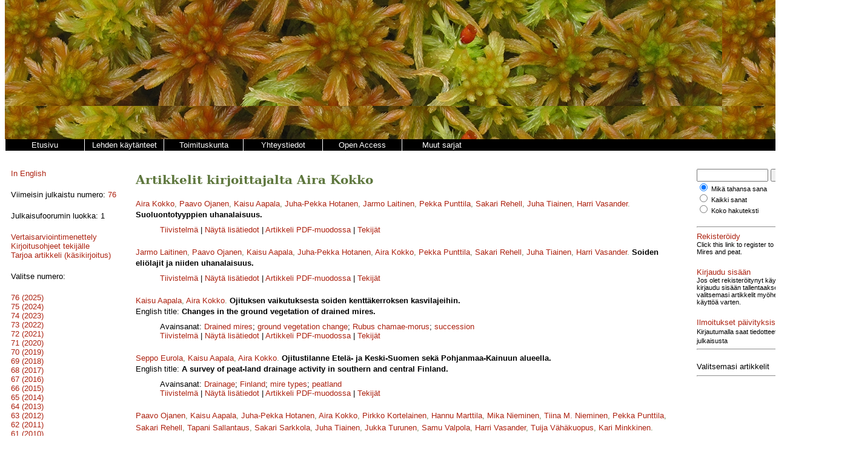

--- FILE ---
content_type: text/html; charset=UTF-8
request_url: https://suo.fi/author/20490
body_size: 8881
content:
<!DOCTYPE html>
<html lang="fi">
    <head>
        <meta charset="utf-8">
        <meta name="viewport" content="width=device-width, initial-scale=1">

        
        <title>Suo - Mires and peat</title>

        <link href="/css/suo/style.css" rel="stylesheet" type="text/css" />
<link href="/css/suo/issue.css" rel="stylesheet" type="text/css" />
<link href="/css/suo/article.css" rel="stylesheet" type="text/css" />
<link href="/css/suo/suo.css" rel="stylesheet" type="text/css" />

<script src="/js/suo/jquery-3.1.1.min.js" type="text/javascript"></script>
<script src="/js/suo/jquery.sticky.js" type="text/javascript"></script>
<script src="/js/suo/suo.js" type="text/javascript"></script>

                    <script src="https://www.google.com/recaptcha/api.js" async defer></script>
            </head>
    <body>
        <div class="container">
            <!-- Header -->
<div class="header"><!-- Taustakuva tulostetaan CSS:n background-image määreen avulla tähän. --></div>

<!-- Main menu -->
<div class="menu clearfix">
    <div class="menu_item">
        <a href="/"><span class="menu_item_content">
                            Etusivu
                    </span></a>
    </div>
    <div class="menu_item">
        <a href="/page/policies"><span class="menu_item_content">
                            Lehden käytänteet
                    </span></a>
    </div>
    <div class="menu_item">
        <a href="/page/editors"><span class="menu_item_content">
                            Toimituskunta
                    </span></a>
    </div>
    <div class="menu_item">
        <a href="/page/contact"><span class="menu_item_content">
                            Yhteystiedot
                    </span></a>
    </div>
    <div class="menu_item">
        <a href="/page/openaccess"><span class="menu_item_content">
            Open Access
        </span></a>
    </div>
    <div class="menu_item dropdown">
        <a href="/page/journals"><span class="menu_item_content">
                            Muut sarjat
                    </span></a>
        <div class="dropdown-content">
            <a href="https://silvafennica.fi" target="_blank"><span>Silva Fennica</span></a>
            <a href="https://metsatieteenaikakauskirja.fi" target="_blank"><span>Metsätieteen aikakauskirja</span></a>
            <a href="https://dissertationesforestales.fi" target="_blank"><span>Dissertationes Forestales</span></a>
        </div>
    </div>
</div>

            <!-- 3-column layout -->
            <!-- http://matthewjamestaylor.com/blog/equal-height-columns-cross-browser-css-no-hacks -->
            <div class="container_3">
                <!-- Left column -->
                <div class="column_1">
                    <div class="issue-block-left">
    <div class="block">
                    <a href="/?lang=en">In English</a>
            </div>
</div>

<div class="issue-block-right">
    <div class="block">
        Viimeisin julkaistu numero:
        <a href="/volume/76">76</a>
    </div>

    <div class="block">
        Julkaisufoorumin luokka: 1
    </div>

    <div class="block">
        <div>
            <a href="/page/review">Vertaisarviointimenettely</a><br/>
        </div>
        <div>
            <a href="/page/authors">Kirjoitusohjeet tekijälle</a><br/>
        </div>
        <div>
            <a href="https://www.editorialmanager.com/suo/" target="_blank">Tarjoa artikkeli (käsikirjoitus)</a><br/>
        </div>
    </div>

    <div class="block">
        Valitse numero:
    </div>

    <div class="block">
        <div class="issue_list">
                        <div class="issue_list_volume">
                <a href="/volume/76">76 (2025)</a>
            </div>
                        <div class="issue_list_volume">
                <a href="/volume/75">75 (2024)</a>
            </div>
                        <div class="issue_list_volume">
                <a href="/volume/74">74 (2023)</a>
            </div>
                        <div class="issue_list_volume">
                <a href="/volume/73">73 (2022)</a>
            </div>
                        <div class="issue_list_volume">
                <a href="/volume/72">72 (2021)</a>
            </div>
                        <div class="issue_list_volume">
                <a href="/volume/71">71 (2020)</a>
            </div>
                        <div class="issue_list_volume">
                <a href="/volume/70">70 (2019)</a>
            </div>
                        <div class="issue_list_volume">
                <a href="/volume/69">69 (2018)</a>
            </div>
                        <div class="issue_list_volume">
                <a href="/volume/68">68 (2017)</a>
            </div>
                        <div class="issue_list_volume">
                <a href="/volume/67">67 (2016)</a>
            </div>
                        <div class="issue_list_volume">
                <a href="/volume/66">66 (2015)</a>
            </div>
                        <div class="issue_list_volume">
                <a href="/volume/65">65 (2014)</a>
            </div>
                        <div class="issue_list_volume">
                <a href="/volume/64">64 (2013)</a>
            </div>
                        <div class="issue_list_volume">
                <a href="/volume/63">63 (2012)</a>
            </div>
                        <div class="issue_list_volume">
                <a href="/volume/62">62 (2011)</a>
            </div>
                        <div class="issue_list_volume">
                <a href="/volume/61">61 (2010)</a>
            </div>
                        <div class="issue_list_volume">
                <a href="/volume/60">60 (2009)</a>
            </div>
                        <div class="issue_list_volume">
                <a href="/volume/59">59 (2008)</a>
            </div>
                        <div class="issue_list_volume">
                <a href="/volume/58">58 (2007)</a>
            </div>
                        <div class="issue_list_volume">
                <a href="/volume/57">57 (2006)</a>
            </div>
                        <div class="issue_list_volume">
                <a href="/volume/56">56 (2005)</a>
            </div>
                        <div class="issue_list_volume">
                <a href="/volume/55">55 (2004)</a>
            </div>
                        <div class="issue_list_volume">
                <a href="/volume/54">54 (2003)</a>
            </div>
                        <div class="issue_list_volume">
                <a href="/volume/53">53 (2002)</a>
            </div>
                        <div class="issue_list_volume">
                <a href="/volume/52">52 (2001)</a>
            </div>
                        <div class="issue_list_volume">
                <a href="/volume/51">51 (2000)</a>
            </div>
                        <div class="issue_list_volume">
                <a href="/volume/50">50 (1999)</a>
            </div>
                        <div class="issue_list_volume">
                <a href="/volume/49">49 (1998)</a>
            </div>
                        <div class="issue_list_volume">
                <a href="/volume/48">48 (1997)</a>
            </div>
                        <div class="issue_list_volume">
                <a href="/volume/47">47 (1996)</a>
            </div>
                        <div class="issue_list_volume">
                <a href="/volume/46">46 (1995)</a>
            </div>
                        <div class="issue_list_volume">
                <a href="/volume/45">45 (1994)</a>
            </div>
                        <div class="issue_list_volume">
                <a href="/volume/44">44 (1993)</a>
            </div>
                        <div class="issue_list_volume">
                <a href="/volume/43">43 (1992)</a>
            </div>
                        <div class="issue_list_volume">
                <a href="/volume/42">42 (1991)</a>
            </div>
                        <div class="issue_list_volume">
                <a href="/volume/41">41 (1990)</a>
            </div>
                        <div class="issue_list_volume">
                <a href="/volume/40">40 (1989)</a>
            </div>
                        <div class="issue_list_volume">
                <a href="/volume/39">39 (1988)</a>
            </div>
                        <div class="issue_list_volume">
                <a href="/volume/38">38 (1987)</a>
            </div>
                        <div class="issue_list_volume">
                <a href="/volume/37">37 (1986)</a>
            </div>
                        <div class="issue_list_volume">
                <a href="/volume/36">36 (1985)</a>
            </div>
                        <div class="issue_list_volume">
                <a href="/volume/35">35 (1984)</a>
            </div>
                        <div class="issue_list_volume">
                <a href="/volume/34">34 (1983)</a>
            </div>
                        <div class="issue_list_volume">
                <a href="/volume/33">33 (1982)</a>
            </div>
                        <div class="issue_list_volume">
                <a href="/volume/32">32 (1981)</a>
            </div>
                        <div class="issue_list_volume">
                <a href="/volume/31">31 (1980)</a>
            </div>
                        <div class="issue_list_volume">
                <a href="/volume/30">30 (1979)</a>
            </div>
                        <div class="issue_list_volume">
                <a href="/volume/29">29 (1978)</a>
            </div>
                        <div class="issue_list_volume">
                <a href="/volume/28">28 (1977)</a>
            </div>
                        <div class="issue_list_volume">
                <a href="/volume/27">27 (1976)</a>
            </div>
                        <div class="issue_list_volume">
                <a href="/volume/26">26 (1975)</a>
            </div>
                        <div class="issue_list_volume">
                <a href="/volume/25">25 (1974)</a>
            </div>
                        <div class="issue_list_volume">
                <a href="/volume/24">24 (1973)</a>
            </div>
                        <div class="issue_list_volume">
                <a href="/volume/23">23 (1972)</a>
            </div>
                        <div class="issue_list_volume">
                <a href="/volume/22">22 (1971)</a>
            </div>
                        <div class="issue_list_volume">
                <a href="/volume/21">21 (1970)</a>
            </div>
                        <div class="issue_list_volume">
                <a href="/volume/20">20 (1969)</a>
            </div>
                        <div class="issue_list_volume">
                <a href="/volume/19">19 (1968)</a>
            </div>
                        <div class="issue_list_volume">
                <a href="/volume/18">18 (1967)</a>
            </div>
                        <div class="issue_list_volume">
                <a href="/volume/17">17 (1966)</a>
            </div>
                        <div class="issue_list_volume">
                <a href="/volume/16">16 (1965)</a>
            </div>
                        <div class="issue_list_volume">
                <a href="/volume/15">15 (1964)</a>
            </div>
                        <div class="issue_list_volume">
                <a href="/volume/14">14 (1963)</a>
            </div>
                        <div class="issue_list_volume">
                <a href="/volume/13">13 (1962)</a>
            </div>
                        <div class="issue_list_volume">
                <a href="/volume/12">12 (1961)</a>
            </div>
                        <div class="issue_list_volume">
                <a href="/volume/11">11 (1960)</a>
            </div>
                        <div class="issue_list_volume">
                <a href="/volume/10">10 (1959)</a>
            </div>
                        <div class="issue_list_volume">
                <a href="/volume/9">9 (1958)</a>
            </div>
                        <div class="issue_list_volume">
                <a href="/volume/8">8 (1957)</a>
            </div>
                        <div class="issue_list_volume">
                <a href="/volume/7">7 (1956)</a>
            </div>
                        <div class="issue_list_volume">
                <a href="/volume/6">6 (1955)</a>
            </div>
                        <div class="issue_list_volume">
                <a href="/volume/5">5 (1954)</a>
            </div>
                        <div class="issue_list_volume">
                <a href="/volume/4">4 (1953)</a>
            </div>
                        <div class="issue_list_volume">
                <a href="/volume/3">3 (1952)</a>
            </div>
                        <div class="issue_list_volume">
                <a href="/volume/2">2 (1951)</a>
            </div>
                        <div class="issue_list_volume">
                <a href="/volume/1">1 (1950)</a>
            </div>
                    </div>
    </div>
</div>

                </div>

                <!-- Middle column -->
                <div class="column_2">
                    <h1>Artikkelit kirjoittajalta Aira Kokko</h1>
        
        <div class="article_list">
                
        <div class="article_list_item">
        <div class="article_list_item_section2">
        <span class="article_list_item_authors">
                            <a href="/author/20466">Aira Kokko</a>,
                            <a href="/author/20467">Paavo Ojanen</a>,
                            <a href="/author/20468">Kaisu Aapala</a>,
                            <a href="/author/20469">Juha-Pekka Hotanen</a>,
                            <a href="/author/20470">Jarmo Laitinen</a>,
                            <a href="/author/20471">Pekka Punttila</a>,
                            <a href="/author/20472">Sakari Rehell</a>,
                            <a href="/author/20473">Juha Tiainen</a>,
                            <a href="/author/20474">Harri Vasander</a>.
                    </span>
                            <span class="article_list_item_title">
                                    Suoluontotyyppien uhanalaisuus.
                            </span>
                            </div>
        <div class="article_list_item_section3">
                                            <div>
                            <a href="javascript:toggle_abstract(10590);">Tiivistelmä</a> |
                        <a href="/article/10590">
                                    Näytä lisätiedot
                            </a> |
                            <a href="/pdf/10590">Artikkeli PDF-muodossa</a> |
                        <a href="javascript:toggle_author_info(10590);">Tekijät</a>
            <!-- TODO: Add corrections -->
                            <div id="abstract_10590"><p>Suoluonnon muutosten takia monet soiden luontotyypit ovat uhanalaistuneet. Vuonna 2018 valmistuneessa Suomen luontotyyppien uhanalaisuuden arvioinnissa suoluontoa tarkasteltiin ja arvioitiin kahdella hierarkiatasolla. Yhtäältä tarkasteltiin suokasviyhteisöjä, joita voidaan luokitella suotyypeiksi. Toisaalta tarkasteltiin useiden suotyyppien muodostamia laajempia suokokonaisuuksia eli suoyhdistymiä sekä useista erillisistä suolaikuista muodostuvia maankohoamisrannikon soiden kehityssarjoja (Kaakinen ym. 2018a, b). Soiden luokiteltuja kasviyhteisöjä kutsutaan suotyypeiksi (Eurola ym. 2015, Kaakinen ym. 2018b, Laine ym. 2018). Yhdellä suolla on yleensä useiden, jopa kymmenien eri suotyyppien kasvillisuutta. Suokasviyhteisöjen pääryhmiksi katsotaan kasvitieteellisessä suoluokittelussa korvet, rämeet, nevat ja letot, mutta myös luhtaja lähdekasvillisuus (Eurola &amp; Kaakinen 1978, Eurola ym. 2015, ks. Soiden kasvillisuus)<em>. </em>Luhdat ja lähteiköt vaihettuvat ilman selvää rajaa vesiluontotyyppeihin. Luontotyyppien uhanalaisuusarvioinnissa lähteikköluontotyypit on käsitelty ja arvioitu sisävesiluontotyyppien yhteydessä (Lammi ym. 2018). Luhdat ja lähdekasvillisuus mainitaan myös uusimmissa metsätieteellisissä suotyyppioppaissa (esim. Laine ym. 2018). Eri päätyyppiryhmiin kuuluva suokasvillisuus muodostaa myös yhdistelmätyyppejä: neva- ja lettokorpia sekä neva- ja lettorämeitä. Suoyhdistymä on yhtenäinen suoalue, jossa on eri suotyypeistä koostuvia osia (Ruuhijärvi 1960, Eurola 1962, Kaakinen ym. 2018b). Suoyhdistymätyypit jakautuvat ilmastollisiin ja paikallisiin tyyppeihin. Ilmastollisista suoyhdistymätyypeistä keidassoiden eli kohosoiden esiintyminen painottuu eteläisen Suomen muuta Suomea kuivempaan ja lämpimämpään ilmastoon, kun taas aapasoiden esiintyminen painottuu pohjoisen Suomen kosteaan ja viileään ilmastoon (Ruuhijärvi 1960, Eurola 1962). Myös rinnesuot vaativat viileän ja kostean ilmaston (Havas 1961), ja palsasoita esiintyy vain pohjoisimmassa Lapissa, missä on tarpeeksi kylmää paikallisen ikiroudan syntymiselle (Kaakinen ym. 2018b). Paikallisia suoyhdistymätyyppejä ovat rannikkosuot, boreaaliset piensuot ja tunturisuot, joiden ominaispiirteet ja esiintyminen riippuvat enemmän paikallisista olosuhteista kuin ilmastosta (Kaakinen ym. 2018b). Maankohoamisrannikon soiden kehityssarjoja syntyy, kun maata kohoaa Pohjanlahden rannikolla vähitellen merenpinnan yläpuolelle (Rehell ym. 2012, Laitinen 2013). Sarjan nuorimmat suot lähinnä meren rantaa ovat tyypillisesti luhtia ja vanhimmat suot ovat kehittyneet aapa- tai keidassoiksi (Kaakinen ym. 2018b).</p></div>
                        <div id="author_info_10590">
                <ul>
                                            <li>
                            <em>Kokko</em>,
                            Suomen ympäristökeskus
                                                        <span class="abs-titles">Sähköposti:</span>
                                                            aira.kokko@syke.fi
                                                                                </li>
                                            <li>
                            <em>Ojanen</em>,
                            Helsingin yliopisto
                                                        <span class="abs-titles">Sähköposti:</span>
                                                            paavo.ojanen@helsinki.fi
                                                                                </li>
                                            <li>
                            <em>Aapala</em>,
                            Suomen ympäristökeskus
                                                        <span class="abs-titles">Sähköposti:</span>
                                                            kaisu.aapala@syke.fi
                                                                                </li>
                                            <li>
                            <em>Hotanen</em>,
                            Luonnonvarakeskus
                                                        <span class="abs-titles">Sähköposti:</span>
                                                            juha-pekka.hotanen@luke.fi
                                                                                </li>
                                            <li>
                            <em>Laitinen</em>,
                            Oulun yliopisto
                                                        <span class="abs-titles">Sähköposti:</span>
                                                            jarmo.laitinen@oulu.fi
                                                                                </li>
                                            <li>
                            <em>Punttila</em>,
                            Suomen ympäristökeskus
                                                        <span class="abs-titles">Sähköposti:</span>
                                                            pekka.punttila@syke.fi
                                                                                </li>
                                            <li>
                            <em>Rehell</em>,
                            Metsähallitus Luontopalvelut
                                                        <span class="abs-titles">Sähköposti:</span>
                                                            sakari.rehell@metsa.fi
                                                                                </li>
                                            <li>
                            <em>Tiainen</em>,
                            Luonnonvarakeskus / Helsingin yliopisto
                                                        <span class="abs-titles">Sähköposti:</span>
                                                            ext.juha.tiainen@luke.fi
                                                                                </li>
                                            <li>
                            <em>Vasander</em>,
                            Helsingin yliopisto
                                                        <span class="abs-titles">Sähköposti:</span>
                                                            harri.vasander@helsinki.fi
                                                                                </li>
                                    </ul>
            </div>
        </div>
    </div>
</div>
            
        <div class="article_list_item">
        <div class="article_list_item_section2">
        <span class="article_list_item_authors">
                            <a href="/author/20457">Jarmo Laitinen</a>,
                            <a href="/author/20458">Paavo Ojanen</a>,
                            <a href="/author/20459">Kaisu Aapala</a>,
                            <a href="/author/20460">Juha-Pekka Hotanen</a>,
                            <a href="/author/20461">Aira Kokko</a>,
                            <a href="/author/20462">Pekka Punttila</a>,
                            <a href="/author/20463">Sakari Rehell</a>,
                            <a href="/author/20464">Juha Tiainen</a>,
                            <a href="/author/20465">Harri Vasander</a>.
                    </span>
                            <span class="article_list_item_title">
                                    Soiden eliölajit ja niiden uhanalaisuus.
                            </span>
                            </div>
        <div class="article_list_item_section3">
                                            <div>
                            <a href="javascript:toggle_abstract(10589);">Tiivistelmä</a> |
                        <a href="/article/10589">
                                    Näytä lisätiedot
                            </a> |
                            <a href="/pdf/10589">Artikkeli PDF-muodossa</a> |
                        <a href="javascript:toggle_author_info(10589);">Tekijät</a>
            <!-- TODO: Add corrections -->
                            <div id="abstract_10589"><p>Suot ovat hyvin monimuotoisia elinympäristöjä (ks. Soiden kasvillisuus, s. 141). Niillä vaihtelevat sekä märkyys että ravinteisuus ja niiden seurauksena myös avoimuus ja puustoisuus. Lisäksi suurilmastollisten erojen vuoksi suot ovat erilaisia Etelä- ja Pohjois-Suomessa. Ojitus hävittää useimmat luonnontilaisten soiden piirteet hyvin tehokkaasti, mutta jopa korostaa joitain piirteitä. Ojitus on myös keskittynyt erityisesti reheville sekä puustoisille soille ja toisaalta Etelä- ja Keski- Suomeen (ks. Soiden käyttö Suomessa, s. 115, ja Suoluontotyyppien uhanalaisuus, s. 149). Kun vielä erilaisille eliölajiryhmille hyvin erilaiset elinympäristön ominaisuudet ovat tärkeitä, soiden ja niiden ojituksen merkitys eliölajeille ja niiden uhanalaisuudelle riippuu voimakkaasti tarkasteltavasta lajiryhmästä (Aapala 2001b). Ojituksen yleinen vaikutus on, että se samankaltaistaa soita ja siksi hävittää suoluonnolle ominaista monimuotoisuutta.</p></div>
                        <div id="author_info_10589">
                <ul>
                                            <li>
                            <em>Laitinen</em>,
                            Oulun yliopisto
                                                        <span class="abs-titles">Sähköposti:</span>
                                                            jarmo.laitinen@oulu.fi
                                                                                </li>
                                            <li>
                            <em>Ojanen</em>,
                            Helsingin yliopisto
                                                        <span class="abs-titles">Sähköposti:</span>
                                                            paavo.ojanen@helsinki.fi
                                                                                </li>
                                            <li>
                            <em>Aapala</em>,
                            Suomen ympäristökeskus
                                                        <span class="abs-titles">Sähköposti:</span>
                                                            kaisu.aapala@syke.fi
                                                                                </li>
                                            <li>
                            <em>Hotanen</em>,
                            Luonnonvarakeskus
                                                        <span class="abs-titles">Sähköposti:</span>
                                                            juha-pekka.hotanen@luke.fi
                                                                                </li>
                                            <li>
                            <em>Kokko</em>,
                            Suomen ympäristökeskus
                                                        <span class="abs-titles">Sähköposti:</span>
                                                            aira.kokko@syke.fi
                                                                                </li>
                                            <li>
                            <em>Punttila</em>,
                            Suomen ympäristökeskus
                                                        <span class="abs-titles">Sähköposti:</span>
                                                            pekka.punttila@syke.fi
                                                                                </li>
                                            <li>
                            <em>Rehell</em>,
                            Metsähallitus Luontopalvelut
                                                        <span class="abs-titles">Sähköposti:</span>
                                                            sakari.rehell@metsa.fi
                                                                                </li>
                                            <li>
                            <em>Tiainen</em>,
                            Luonnonvarakeskus / Helsingin yliopisto
                                                        <span class="abs-titles">Sähköposti:</span>
                                                            ext.juha.tiainen@luke.fi
                                                                                </li>
                                            <li>
                            <em>Vasander</em>,
                            Helsingin yliopisto
                                                        <span class="abs-titles">Sähköposti:</span>
                                                            harri.vasander@helsinki.fi
                                                                                </li>
                                    </ul>
            </div>
        </div>
    </div>
</div>
            
        <div class="article_list_item">
        <div class="article_list_item_section2">
        <span class="article_list_item_authors">
                            <a href="/author/17893">Kaisu Aapala</a>,
                            <a href="/author/17894">Aira Kokko</a>.
                    </span>
                            <span class="article_list_item_title">
                                    Ojituksen vaikutuksesta soiden kenttäkerroksen kasvilajeihin.
                            </span>
                            </div>
            English title: <span class="article_list_item_title">Changes in the ground vegetation of drained mires.</span>
        <div class="article_list_item_section3">
                                    <div class="article_list_item_keywords">
                    Avainsanat:
                                            <a href="/keyword/Drained+mires">Drained mires</a>;
                                            <a href="/keyword/ground+vegetation+change">ground vegetation change</a>;
                                            <a href="/keyword/Rubus+chamae-morus">Rubus chamae-morus</a>;
                                            <a href="/keyword/succession">succession</a>
                                    </div>
                                    <div>
                            <a href="javascript:toggle_abstract(9641);">Tiivistelmä</a> |
                        <a href="/article/9641">
                                    Näytä lisätiedot
                            </a> |
                            <a href="/pdf/9641">Artikkeli PDF-muodossa</a> |
                        <a href="javascript:toggle_author_info(9641);">Tekijät</a>
            <!-- TODO: Add corrections -->
                            <div id="abstract_9641">The aim of this research was to study how some species of mire plants with differing ecological characteristics react to environmental changes caused by drainage. The data has been collected from 254 sample plots, each 1 km2 in area, in the southern and middle part (60-66°N) of Finland during the years 1984-1986. The occurrence of each species was studied both in virgin and in drained peatlands, and the note about mire type and drainage succession stage were recorded. For cloudberry (Rubus chamae-morus), the abundance of vegetation and berries were also indicated. There is a clear decline in the appearance of sedge plants as the succession, caused by ditching proceeds. Of herbs, Athyrium filix-femina and Cirsium palustre, become more common after drainage, but the flark level species, Drosera anglica and Lysimachia thyrsiflora disappear. As the drainage proceeds there is a clear decline in the vegetation and berry production of cloudberry. On the most effectively drained peatlands, more than half of the observations of cloudberry vegetation and all the observations of berry produce, indicated scanty growth and crop. The most abundant vegetation and yield of berries occurred in virgin peatlands.

Keywords: Drained mires, ground vegetation change, Rubus chamae-morus, succession</div>
                        <div id="author_info_9641">
                <ul>
                                            <li>
                            <em>Aapala</em>,
                            University of Oulu, Department of Botany, Linnanmaa, SF-90570 Oulu
                                                        <span class="abs-titles">Sähköposti:</span>
                                                            ei.tietoa@nn.oo
                                                                                        <a href="mailto:ei.tietoa@nn.oo" title="Vastaava kirjoittaja"><img src="/img/letter_small.png" alt="(sähköposti)"></a>
                                                    </li>
                                            <li>
                            <em>Kokko</em>,
                            
                                                        <span class="abs-titles">Sähköposti:</span>
                                                            ei.tietoa@nn.oo
                                                                                </li>
                                    </ul>
            </div>
        </div>
    </div>
</div>
            
        <div class="article_list_item">
        <div class="article_list_item_section2">
        <span class="article_list_item_authors">
                            <a href="/author/17887">Seppo Eurola</a>,
                            <a href="/author/17888">Kaisu Aapala</a>,
                            <a href="/author/17889">Aira Kokko</a>.
                    </span>
                            <span class="article_list_item_title">
                                    Ojitustilanne Etelä- ja Keski-Suomen sekä Pohjanmaa-Kainuun alueella.
                            </span>
                            </div>
            English title: <span class="article_list_item_title">A survey of peat-land drainage activity in southern and central Finland.</span>
        <div class="article_list_item_section3">
                                    <div class="article_list_item_keywords">
                    Avainsanat:
                                            <a href="/keyword/Drainage">Drainage</a>;
                                            <a href="/keyword/Finland">Finland</a>;
                                            <a href="/keyword/mire+types">mire types</a>;
                                            <a href="/keyword/peatland">peatland</a>
                                    </div>
                                    <div>
                            <a href="javascript:toggle_abstract(9638);">Tiivistelmä</a> |
                        <a href="/article/9638">
                                    Näytä lisätiedot
                            </a> |
                            <a href="/pdf/9638">Artikkeli PDF-muodossa</a> |
                        <a href="javascript:toggle_author_info(9638);">Tekijät</a>
            <!-- TODO: Add corrections -->
                            <div id="abstract_9638">The results of a survey of 254 random sample plots, each 1 km2 in area and covering 1 543 km of mire transect line are reported. 74% of the peat-land encountered were drained with open ditch networks for forestry purposes. Of those 19% were classified as recently drained, 66% as transitional, 10% as transformed peat-moor peatlands, and 5% as being under the influence of nearby drainage. Drainage activity had been most often carried out on spruce mires, pine bogs, combination types, and rich fens and to a lesser extent on poor fens/bog hollows. The nutrient status and peat thickness had been taken into account only to a limited extent although ombrotrophic peatlands had been drained to a lesser extent than rich peatlands. There was an increasing tendency to extend drainage activities to thick, ombrotrophic mire types. 17% of peatland under the influence of drainage (750 000 ha) are unsuitable for forestry purposes. Considered within each unsuitable mire type more than 50% of their area is drained.

Keywords: Drainage, Finland, mire types, peatland</div>
                        <div id="author_info_9638">
                <ul>
                                            <li>
                            <em>Eurola</em>,
                            Department of Botany, University of Oulu, Linnanmaa, SF-90570 Oulu, Finland
                                                        <span class="abs-titles">Sähköposti:</span>
                                                            ei.tietoa@nn.oo
                                                                                        <a href="mailto:ei.tietoa@nn.oo" title="Vastaava kirjoittaja"><img src="/img/letter_small.png" alt="(sähköposti)"></a>
                                                    </li>
                                            <li>
                            <em>Aapala</em>,
                            
                                                        <span class="abs-titles">Sähköposti:</span>
                                                            ei.tietoa@nn.oo
                                                                                </li>
                                            <li>
                            <em>Kokko</em>,
                            
                                                        <span class="abs-titles">Sähköposti:</span>
                                                            ei.tietoa@nn.oo
                                                                                </li>
                                    </ul>
            </div>
        </div>
    </div>
</div>
            
        <div class="article_list_item">
        <div class="article_list_item_section2">
        <span class="article_list_item_authors">
                            <a href="/author/20499">Paavo Ojanen</a>,
                            <a href="/author/20500">Kaisu Aapala</a>,
                            <a href="/author/20501">Juha-Pekka Hotanen</a>,
                            <a href="/author/20502">Aira Kokko</a>,
                            <a href="/author/20503">Pirkko Kortelainen</a>,
                            <a href="/author/20504">Hannu Marttila</a>,
                            <a href="/author/20505">Mika Nieminen</a>,
                            <a href="/author/20506">Tiina M. Nieminen</a>,
                            <a href="/author/20507">Pekka Punttila</a>,
                            <a href="/author/20508">Sakari Rehell</a>,
                            <a href="/author/20509">Tapani Sallantaus</a>,
                            <a href="/author/20510">Sakari Sarkkola</a>,
                            <a href="/author/20511">Juha Tiainen</a>,
                            <a href="/author/20512">Jukka Turunen</a>,
                            <a href="/author/20513">Samu Valpola</a>,
                            <a href="/author/20514">Harri Vasander</a>,
                            <a href="/author/20515">Tuija Vähäkuopus</a>,
                            <a href="/author/20516">Kari Minkkinen</a>.
                    </span>
                            <span class="article_list_item_title">
                                    Ojituksen vaikutus luonnon monimuotoisuuteen, ilmastoon ja vesistöihin – yhteenveto.
                            </span>
                            </div>
        <div class="article_list_item_section3">
                                            <div>
                            <a href="javascript:toggle_abstract(10594);">Tiivistelmä</a> |
                        <a href="/article/10594">
                                    Näytä lisätiedot
                            </a> |
                            <a href="/pdf/10594">Artikkeli PDF-muodossa</a> |
                        <a href="javascript:toggle_author_info(10594);">Tekijät</a>
            <!-- TODO: Add corrections -->
                            <div id="abstract_10594"><p>.</p></div>
                        <div id="author_info_10594">
                <ul>
                                            <li>
                            <em>Ojanen</em>,
                            Helsingin yliopisto
                                                        <span class="abs-titles">Sähköposti:</span>
                                                            paavo.ojanen@helsinki.fi
                                                                                </li>
                                            <li>
                            <em>Aapala</em>,
                            Suomen ympäristökeskus
                                                        <span class="abs-titles">Sähköposti:</span>
                                                            kaisu.aapala@syke.fi
                                                                                </li>
                                            <li>
                            <em>Hotanen</em>,
                            Luonnonvarakeskus
                                                        <span class="abs-titles">Sähköposti:</span>
                                                            juha-pekka.hotanen@luke.fi
                                                                                </li>
                                            <li>
                            <em>Kokko</em>,
                            Suomen ympäristökeskus
                                                        <span class="abs-titles">Sähköposti:</span>
                                                            aira.kokko@syke.fi
                                                                                </li>
                                            <li>
                            <em>Kortelainen</em>,
                            Suomen ympäristökeskus
                                                        <span class="abs-titles">Sähköposti:</span>
                                                            pirkko.kortelainen@syke.fi
                                                                                </li>
                                            <li>
                            <em>Marttila</em>,
                            Oulun yliopisto
                                                        <span class="abs-titles">Sähköposti:</span>
                                                            hannu.marttila@oulu.fi
                                                                                </li>
                                            <li>
                            <em>Nieminen</em>,
                            Luonnonvarakeskus
                                                        <span class="abs-titles">Sähköposti:</span>
                                                            mika.nieminen@luke.fi
                                                                                </li>
                                            <li>
                            <em>Nieminen</em>,
                            Luonnonvarakeskus
                                                        <span class="abs-titles">Sähköposti:</span>
                                                            tiina.m.nieminen@luke.fi
                                                                                </li>
                                            <li>
                            <em>Punttila</em>,
                            Suomen ympäristökeskus
                                                        <span class="abs-titles">Sähköposti:</span>
                                                            pekka.punttila@syke.fi
                                                                                </li>
                                            <li>
                            <em>Rehell</em>,
                            Metsähallitus Luontopalvelut
                                                        <span class="abs-titles">Sähköposti:</span>
                                                            sakari.rehell@metsa.fi
                                                                                </li>
                                            <li>
                            <em>Sallantaus</em>,
                            Suomen ympäristökeskus
                                                        <span class="abs-titles">Sähköposti:</span>
                                                            tapani.sallantaus@syke.fi
                                                                                </li>
                                            <li>
                            <em>Sarkkola</em>,
                            Luonnonvarakeskus
                                                        <span class="abs-titles">Sähköposti:</span>
                                                            sakari.sarkkola@luke.fi
                                                                                </li>
                                            <li>
                            <em>Tiainen</em>,
                            Luonnonvarakeskus / Helsingin yliopisto
                                                        <span class="abs-titles">Sähköposti:</span>
                                                            ext.juha.tiainen@luke.fi
                                                                                </li>
                                            <li>
                            <em>Turunen</em>,
                            Geologian tutkimuskeskus
                                                        <span class="abs-titles">Sähköposti:</span>
                                                            jukka.turunen@gtk.fi
                                                                                </li>
                                            <li>
                            <em>Valpola</em>,
                            Geologian tutkimuskeskus
                                                        <span class="abs-titles">Sähköposti:</span>
                                                            samu.valpola@gtk.fi
                                                                                </li>
                                            <li>
                            <em>Vasander</em>,
                            Helsingin yliopisto
                                                        <span class="abs-titles">Sähköposti:</span>
                                                            harri.vasander@helsinki.fi
                                                                                </li>
                                            <li>
                            <em>Vähäkuopus</em>,
                            Geologian tutkimuskeskus
                                                        <span class="abs-titles">Sähköposti:</span>
                                                            tuija.vahakuopus@gtk.fi
                                                                                </li>
                                            <li>
                            <em>Minkkinen</em>,
                            Helsingin yliopisto
                                                        <span class="abs-titles">Sähköposti:</span>
                                                            kari.minkkinen@helsinki.fi
                                                                                </li>
                                    </ul>
            </div>
        </div>
    </div>
</div>
            
        <div class="article_list_item">
        <div class="article_list_item_section2">
        <span class="article_list_item_authors">
                            <a href="/author/20486">Paavo Ojanen</a>,
                            <a href="/author/20487">Kaisu Aapala</a>,
                            <a href="/author/20488">Juha-Pekka Hotanen</a>,
                            <a href="/author/20489">Hannu Hökkä</a>,
                            <a href="/author/20490">Aira Kokko</a>,
                            <a href="/author/20491">Kari Minkkinen</a>,
                            <a href="/author/20492">Merja Myllys</a>,
                            <a href="/author/20493">Pekka Punttila</a>,
                            <a href="/author/20494">Juhani Päivänen</a>,
                            <a href="/author/20495">Sakari Rehell</a>,
                            <a href="/author/20496">Jukka Turunen</a>,
                            <a href="/author/20497">Samu Valpola</a>,
                            <a href="/author/20498">Tuija Vähäkuopus</a>.
                    </span>
                            <span class="article_list_item_title">
                                    Soiden käyttö Suomessa.
                            </span>
                            </div>
        <div class="article_list_item_section3">
                                            <div>
                        <a href="/article/10593">
                                    Näytä lisätiedot
                            </a> |
                            <a href="/pdf/10593">Artikkeli PDF-muodossa</a> |
                        <a href="javascript:toggle_author_info(10593);">Tekijät</a>
            <!-- TODO: Add corrections -->
                        <div id="author_info_10593">
                <ul>
                                            <li>
                            <em>Ojanen</em>,
                            Helsingin yliopisto
                                                        <span class="abs-titles">Sähköposti:</span>
                                                            paavo.ojanen@helsinki.fi
                                                                                </li>
                                            <li>
                            <em>Aapala</em>,
                            Suomen ympäristökeskus
                                                        <span class="abs-titles">Sähköposti:</span>
                                                            kaisu.aapala@syke.fi
                                                                                </li>
                                            <li>
                            <em>Hotanen</em>,
                            Luonnonvarakeskus
                                                        <span class="abs-titles">Sähköposti:</span>
                                                            juha-pekka.hotanen@luke.fi
                                                                                </li>
                                            <li>
                            <em>Hökkä</em>,
                            Luonnonvarakeskus
                                                        <span class="abs-titles">Sähköposti:</span>
                                                            hannu.hokka@luke.fi
                                                                                </li>
                                            <li>
                            <em>Kokko</em>,
                            Suomen ympäristökeskus
                                                        <span class="abs-titles">Sähköposti:</span>
                                                            aira.kokko@syke.fi
                                                                                </li>
                                            <li>
                            <em>Minkkinen</em>,
                            Helsingin yliopisto
                                                        <span class="abs-titles">Sähköposti:</span>
                                                            kari.minkkinen@helsinki.fi
                                                                                </li>
                                            <li>
                            <em>Myllys</em>,
                            Luonnonvarakeskus
                                                        <span class="abs-titles">Sähköposti:</span>
                                                            merja.myllys@luke.fi
                                                                                </li>
                                            <li>
                            <em>Punttila</em>,
                            Suomen ympäristökeskus
                                                        <span class="abs-titles">Sähköposti:</span>
                                                            pekka.punttila@syke.fi
                                                                                </li>
                                            <li>
                            <em>Päivänen</em>,
                            Helsingin yliopisto
                                                        <span class="abs-titles">Sähköposti:</span>
                                                            juhani.paivanen@helsinki.fi
                                                                                </li>
                                            <li>
                            <em>Rehell</em>,
                            Metsähallitus Luontopalvelut
                                                        <span class="abs-titles">Sähköposti:</span>
                                                            sakari.rehell@metsa.fi
                                                                                </li>
                                            <li>
                            <em>Turunen</em>,
                            Geologian tutkimuskeskus
                                                        <span class="abs-titles">Sähköposti:</span>
                                                            jukka.turunen@gtk.fi
                                                                                </li>
                                            <li>
                            <em>Valpola</em>,
                            Geologian tutkimuskeskus
                                                        <span class="abs-titles">Sähköposti:</span>
                                                            samu.valpola@gtk.fi
                                                                                </li>
                                            <li>
                            <em>Vähäkuopus</em>,
                            Geologian tutkimuskeskus
                                                        <span class="abs-titles">Sähköposti:</span>
                                                            tuija.vahakuopus@gtk.fi
                                                                                </li>
                                    </ul>
            </div>
        </div>
    </div>
</div>
            
        <div class="article_list_item">
        <div class="article_list_item_section2">
        <span class="article_list_item_authors">
                            <a href="/author/20475">Jarmo Laitinen</a>,
                            <a href="/author/20476">Paavo Ojanen</a>,
                            <a href="/author/20477">Kaisu Aapala</a>,
                            <a href="/author/20478">Juha-Pekka Hotanen</a>,
                            <a href="/author/20479">Aira Kokko</a>,
                            <a href="/author/20480">Pekka Punttila</a>,
                            <a href="/author/20481">Sakari Rehell</a>,
                            <a href="/author/20482">Juha Tiainen</a>,
                            <a href="/author/20483">Harri Vasander</a>.
                    </span>
                            <span class="article_list_item_title">
                                    Soiden kasvillisuus.
                            </span>
                            </div>
        <div class="article_list_item_section3">
                                            <div>
                            <a href="javascript:toggle_abstract(10591);">Tiivistelmä</a> |
                        <a href="/article/10591">
                                    Näytä lisätiedot
                            </a> |
                            <a href="/pdf/10591">Artikkeli PDF-muodossa</a> |
                        <a href="javascript:toggle_author_info(10591);">Tekijät</a>
            <!-- TODO: Add corrections -->
                            <div id="abstract_10591"><p>Suoluonto on hyvin vaihtelevaa, koska suolla vaihtelevat märkyys ja ravinteisuus ja niiden seurauksena myös puustoisuus. Suoluonnon tärkein säätelijä on märkyys – lähellä maanpintaa oleva vedenpinta. Vaikka kaikki suot ovat märkiä, suon märkyys myös vaihtelee paljon. Kuivimmillaan suo muistuttaa kivennäismaan metsää, ja usein suo vaihettuukin saumattomasti ympäröiväksi metsäksi. Märimmillään suo muistuttaa jo matalaa vesistöä ja vaihettuu rantakosteikoihin ja vesistöihin. Suo voi olla ravinteisuudeltaan rehevä tai karu. Rehevässä ääripäässä suolle valuu ravinteikasta vettä ympäristöstä tai kasvillisuus saa ohuen turvekerroksen läpi ravinteita ravinteikkaasta kivennäismaasta. Karussa ääripäässä turvetta on kertynyt niin paksu kerros, että kasvien juuret eivät yllä ottamaan ravinteita alla olevasta kivennäismaasta. Myöskään ympäristöstä ei valu ravinteikasta vettä suon reunaa korkeammaksi kohonneelle suon keskiosalle, ja kasvillisuus on sadeveden mukana tulevien ravinteiden varassa. Lisäksi turpeen kertyminen ja suon läpi virtaavan veden väheneminen happamoittavat turvetta, mikä vaikeuttaa kasvien ravinteiden ottoa. Ravinteisuuden ja märkyyden lisäksi aluskasvillisuuden kasvuoloihin vaikuttaa valon määrä, jota säätelee puuston varjostus. Runsaspuustoisimmat suot ovat varjoisia ja reheviä kuusi- ja lehtipuuvaltaisia korpia tai karumpia mäntyvaltaisia rämeitä. Mitä märempi ja karumpi suo on, sitä vähäisempää puusto on. Märimmät suot ovat ravinteisuudesta riippumatta puuttomia lettoja ja nevoja. Karuimmilla puustoisilla soilla kasvaa niin kitukasvuinen ja harva männikkö, ettei se käytännössä varjosta aluskasvillisuutta. Ojitus vähentää suoluonnon vaihtelua. Kun suo ojitetaan metsätaloutta varten, märkyyden vaihtelu vähenee ja jäljelle jää ravinteisuuden vaihtelu. Tällöin suo alkaa kehittyä aluskasvillisuudeltaan kivennäismaan metsää muistuttavaksi turvekankaaksi. Myös metsänhoito ja hakkuut muuttavat kasvillisuutta. Jos suo raivataan maataloutta varten, kuivatuksen lisäksi suo muokataan viljelyyn sopivaksi kalkituksin ja lannoituksin ja suokasvillisuus raivataan viljelykasvien tieltä. Turpeennostoa varten suo raivataan kasvittomaksi turvekentäksi.</p></div>
                        <div id="author_info_10591">
                <ul>
                                            <li>
                            <em>Laitinen</em>,
                            Oulun yliopisto
                                                        <span class="abs-titles">Sähköposti:</span>
                                                            jarmo.laitinen@oulu.fi
                                                                                </li>
                                            <li>
                            <em>Ojanen</em>,
                            Helsingin yliopisto
                                                        <span class="abs-titles">Sähköposti:</span>
                                                            paavo.ojanen@helsinki.fi
                                                                                </li>
                                            <li>
                            <em>Aapala</em>,
                            Suomen ympäristökeskus
                                                        <span class="abs-titles">Sähköposti:</span>
                                                            kaisu.aapala@syke.fi
                                                                                </li>
                                            <li>
                            <em>Hotanen</em>,
                            Luonnonvarakeskus
                                                        <span class="abs-titles">Sähköposti:</span>
                                                            juha-pekka.hotanen@luke.fi
                                                                                </li>
                                            <li>
                            <em>Kokko</em>,
                            Suomen ympäristökeskus
                                                        <span class="abs-titles">Sähköposti:</span>
                                                            aira.kokko@syke.fi
                                                                                </li>
                                            <li>
                            <em>Punttila</em>,
                            Suomen ympäristökeskus
                                                        <span class="abs-titles">Sähköposti:</span>
                                                            pekka.punttila@syke.fi
                                                                                </li>
                                            <li>
                            <em>Rehell</em>,
                            Metsähallitus Luontopalvelut
                                                        <span class="abs-titles">Sähköposti:</span>
                                                            sakari.rehell@metsa.fi
                                                                                </li>
                                            <li>
                            <em>Tiainen</em>,
                            Luonnonvarakeskus / Helsingin yliopisto
                                                        <span class="abs-titles">Sähköposti:</span>
                                                            ext.juha.tiainen@luke.fi
                                                                                </li>
                                            <li>
                            <em>Vasander</em>,
                            Helsingin yliopisto
                                                        <span class="abs-titles">Sähköposti:</span>
                                                            harri.vasander@helsinki.fi
                                                                                </li>
                                    </ul>
            </div>
        </div>
    </div>
</div>
    </div>
                </div>

                <!-- Right column -->
                <div class="column_3">
                    <div class="block">
    <form id="searchForm" method="GET" action="/search" >
    <input type="hidden" name="_token" value="3ZixGydKN0zEGrfOfvSwd47LikhJ3oakTjp2x1Jf">    <div>
        <input class="search" type="text" name="searchText" id="searchText" value="" />
        <input type="submit" name="searchButton" value="Hae" />
    </div>
    <div class="small_font">
        <div>
            <input type="radio" name="searchMode" id="search_mode_or" value="or" checked=&quot;checked&quot; />
            <label for="search_mode_or">Mikä tahansa sana</label>
        </div>
        <div>
            <input type="radio" name="searchMode" id="search_mode_and" value="and"  />
            <label for="search_mode_and">Kaikki sanat</label>
        </div>
        <div>
            <input type="radio" name="searchMode" id="search_mode_all" value="all"  />
            <label for="search_mode_all">Koko hakuteksti</label>
        </div>
            </div>
</form>
</div>

<hr />

<div class="block">
    <div><a href="/register">Rekisteröidy</a></div>
    <div class="block small_font">Click this link to register to Suo - Mires and peat.</div>
    <div><a href="/login">Kirjaudu sisään</a></div>
    <div class="small_font">Jos olet rekisteröitynyt käyttäjä, kirjaudu sisään tallentaaksesi valitsemasi artikkelit myöhempää käyttöä varten.</div>
</div>


<div class="block">
    <div><a href="/alerts">Ilmoitukset päivityksistä</a></div>
        <span style="font-size:11px;">Kirjautumalla saat tiedotteet uudesta julkaisusta</span>
    <hr />
</div>


<div class="block">
    Valitsemasi artikkelit<br />
        <div class="small_font">
            </div>
    <hr />
</div>

<div class="block">
    <!-- Go to www.addthis.com/dashboard to customize your tools -->
    <div class="addthis_sharing_toolbox"></div>
</div>

                </div>
            </div>

            <div class="footer">
    Suo - Mires &amp; Peat

    <script type="text/javascript">
        var clicky_site_ids = clicky_site_ids || [];
        clicky_site_ids.push(100621867);
        (function() {
          var s = document.createElement('script');
          s.type = 'text/javascript';
          s.async = true;
          s.src = '//static.getclicky.com/js';
          ( document.getElementsByTagName('head')[0] || document.getElementsByTagName('body')[0] ).appendChild( s );
        })();
    </script>
    <noscript><p><img alt="Clicky" width="1" height="1" src="//in.getclicky.com/100621867ns.gif" /></p></noscript>

    <script>
        (function(i,s,o,g,r,a,m){i['GoogleAnalyticsObject']=r;i[r]=i[r]||function(){
        (i[r].q=i[r].q||[]).push(arguments)},i[r].l=1*new Date();a=s.createElement(o),
        m=s.getElementsByTagName(o)[0];a.async=1;a.src=g;m.parentNode.insertBefore(a,m)
        })(window,document,'script','//www.google-analytics.com/analytics.js','ga');

        ga('create', 'UA-41562021-1', 'silvafennica.fi');
        ga('send', 'pageview');
    </script>

    <!-- Go to www.addthis.com/dashboard to customize your tools -->
    <script type="text/javascript" src="//s7.addthis.com/js/300/addthis_widget.js#pubid=ra-528f63fe49bf01ab" async></script>
</div>
        </div>
    </body>
</html>


--- FILE ---
content_type: text/css
request_url: https://suo.fi/css/suo/suo.css
body_size: 802
content:

h1, h2, h3, h4, h5, h6,
.article-title,
.fig-caption,
.app-fig-caption,
.table-caption {
    font-family: Constantia, "Lucida Bright", Lucidabright, "Lucida Serif", Lucida, "DejaVu Serif", "Bitstream Vera Serif", "Liberation Serif", Georgia, serif;
}

p {
    font-size: 12px;
    line-height: 18px;
    color:#000000
}

a {
    color: #932828;
    text-decoration:none;
}

.body-text {
    font-size: 16px;
    line-height: 27px;
    color:#000000
}


.quote  {
    font-style: italic;
    font-size: 14px;
}


.small-text {
    font-size: 14.5px;
    line-height: 24px;
    color:#000000
}

.article-title {
    font-size: 18px;
    line-height: 20px;
    font-weight: bold;
}

.authors {
    font-size: 16px;
    line-height: 20px;
    font-weight: normal;
    color: #5D763C;
}

.equation {
    font-family: "Times New Roman", serif;
    font-size: 16px;
    line-height: 22px;
    color:#000000
}


.fig-caption {
    font-size: 13px;
    line-height: 18px;
    text-align: center;
    color: #a78345;
    margin-bottom: 20px;
}

.app-fig-caption {
    font-size: 12px;
    line-height: 18px;
    text-align: center;
    color: #a78345;
    margin-bottom: 20px;
}

.table-caption {
    font-size: 13px;
    line-height: 18px;
    text-align: left;
    color: #a78345;
    border-bottom: 0px solid;
    padding-bottom: 5px;
    }

h1 {
    font-size: 20px;
    line-height: 20px;
    font-weight: bold;
    color: #5D763C;
    padding-top: 15px;
}

h2 {
    font-size: 16px;
    line-height: 16px;
    font-weight: bold;
    color: #5D763C;
    padding-top: 10px;
}

h3 {
    font-size: 15px;
    line-height: 16px;
    font-weight: bold;
    color: #5D763C;
}

h4 {
    font-size: 14px;
    line-height: 16px;
    font-weight: bold;
    color: #5D763C;
}

.abstract {
    font-size: 13px;
    line-height: 18px;
    color: #000;
}

.references {
    font-size: 12px;
    line-height: 18px;
}

.abs-titles {
    font-size: 12px;
    font-weight: bold;
    line-height: 18px;
    color: #5D763C;
}

table {
    font-size: 11px;
    color: #000;
    padding: 5px;
    border-collapse:collapse;
    margin: auto;
    margin-top:30px;
    margin-bottom:30px;
}


.table-cell {
    vertical-align: text-top;
    border-width: 1px;
    padding: 1px 1px 2px 1px;
    border-style: solid;
    border-color: #CCC;
    background-color: white;
}

.table-cell-border-strong {
    border-width: 1px;
    padding: 1px 1px 2px 1px;
    border-style: solid;
    border-color: #CCC #CCC #000 #CCC;
    background-color: white;
}

.table-cell_grey {
    border-width: 1px;
    padding: 1px 1px 2px 1px;
    border-style: solid;
    border-color: #CCC;
    background-color: #999;
}

.table-cell_lightgrey {
    border-width: 1px;
    padding: 1px 1px 2px 1px;
    border-style: solid;
    border-color: #CCC;
    background-color: #DFE1E1;
}

.table-cell-indent {
    border-width: 1px;
    padding-left: 10px;
    border-style: solid;
    border-color: #CCC;
    background-color: white;
}

.table-cell-indent_more {
    border-width: 1px;
    padding-left: 20px;
    border-style: solid;
    border-color: #CCC;
    background-color: white;
}

.table-last-row {
    vertical-align: text-top;
    border-width: 1px;
    padding: 1px 1px 2px 1px;
    border-style: solid;
    border-color: #CCC;
    background-color: white;
}

.table-col-head {
    font-size: 10px;
    text-align: left;
    vertical-align: text-top;
    font-weight: bold;
    border-width: 1px;
    border-style: solid;
    border-color: #CCC;
}

.table-footnote {
    font-size: 11px;
    padding-top:5px;
}


.normal-list {
    font-size: 15px;
    line-height: 21px;
    color:#000;
}


.eq-legend {
    font-size: 15px;
    line-height: 21px;
    margin-top:-5px;
    color:#000;
}


sub {
    font-size: 80%; vertical-align: baseline; position: relative; top: 0.3em;
}

.subisubi {
    font-size: 75%; vertical-align: baseline; position: relative; top: 0.7em;
}

sub.subi-ital {
    font-style: italic;
}

sub.subi-bold {
    font-weight: bold;
}


sup {
    font-size: 80%; line-height: 0; vertical-align: baseline; position: relative; top: -0.4em;
}

sup.supi-ital {
    font-style: italic;
}

.equation {
    font-family: "Times New Roman", serif;
    font-size: 16px;
}


